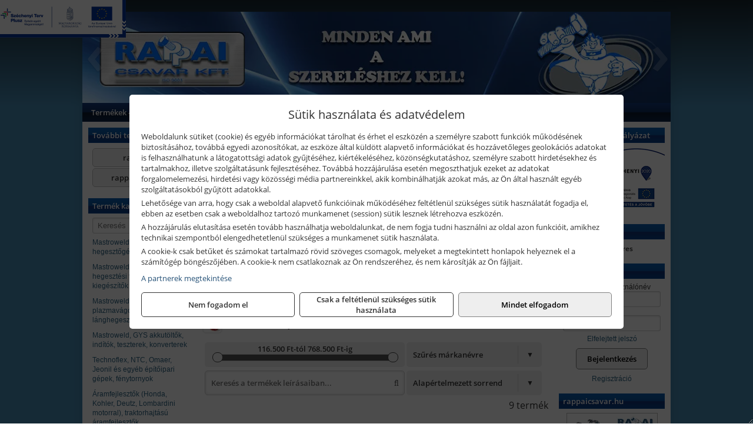

--- FILE ---
content_type: text/html; charset=UTF-8
request_url: https://rappaiszerszam.hu/termekek/honda-beepitheto-motorok-c11287.html
body_size: 12292
content:
<!DOCTYPE html>
<html lang="hu">
<head><meta charset="utf-8">
<title>Honda beépíthető motorok | Rappai Csavar Kft.</title>
<meta name="description" content="Cégünk felkészült szakemberei készséggel állnak Ügyfeleink rendelkezésére kötőelemekkel, rögzítéstechnikával, szerszámokkal, kisgépekkel kapcsolatos igények esetén." />
<meta name="robots" content="all" />
<link href="https://rappaiszerszam.hu/termekek/honda-beepitheto-motorok-c11287.html" rel="canonical">
<meta name="application-name" content="Rappai Csavar Kft." />
<link rel="preload" href="https://rappaiszerszam.hu/images/fejlec/fo_fejlec.webp" as="image">
<link rel="dns-prefetch" href="https://www.googletagmanager.com">
<link rel="dns-prefetch" href="https://connect.facebook.net">
<link rel="dns-prefetch" href="https://fonts.gstatic.com">
<link rel="dns-prefetch" href="https://wimg.b-cdn.net">
<link rel="icon" type="image/png" href="https://rappaiszerszam.hu/images/favicon/favicon_16.png?v=1655731085" sizes="16x16" />
<link rel="apple-touch-icon-precomposed" sizes="57x57" href="https://rappaiszerszam.hu/images/favicon/favicon_57.png?v=1655731085" />
<link rel="apple-touch-icon-precomposed" sizes="60x60" href="https://rappaiszerszam.hu/images/favicon/favicon_60.png?v=1655731085" />
<link rel="apple-touch-icon-precomposed" sizes="72x72" href="https://rappaiszerszam.hu/images/favicon/favicon_72.png?v=1655731085" />
<link rel="apple-touch-icon-precomposed" sizes="76x76" href="https://rappaiszerszam.hu/images/favicon/favicon_76.png?v=1655731085" />
<link rel="apple-touch-icon-precomposed" sizes="114x114" href="https://rappaiszerszam.hu/images/favicon/favicon_114.png?v=1655731085" />
<link rel="apple-touch-icon-precomposed" sizes="120x120" href="https://rappaiszerszam.hu/images/favicon/favicon_120.png?v=1655731085" />
<link rel="apple-touch-icon-precomposed" sizes="144x144" href="https://rappaiszerszam.hu/images/favicon/favicon_144.png?v=1655731085" />
<link rel="apple-touch-icon-precomposed" sizes="152x152" href="https://rappaiszerszam.hu/images/favicon/favicon_152.png?v=1655731085" />
<link rel="icon" type="image/png" href="https://rappaiszerszam.hu/images/favicon/favicon_196.png?v=1655731085" sizes="196x196" />
<meta name="msapplication-TileImage" content="https://rappaiszerszam.hu/images/favicon/favicon_144.png?v=1655731085" />
<meta name="msapplication-square70x70logo" content="https://rappaiszerszam.hu/images/favicon/favicon_70.png?v=1655731085" />
<meta name="msapplication-square150x150logo" content="https://rappaiszerszam.hu/images/favicon/favicon_150.png?v=1655731085" />
<meta name="msapplication-square310x310logo" content="https://rappaiszerszam.hu/images/favicon/favicon_310.png?v=1655731085" />
<meta name="format-detection" content="telephone=no">
<meta property="fb:pages" content="194690347340537" />
<meta property="og:title" content="Honda beépíthető motorok" />
<meta property="og:description" content="Cégünk felkészült szakemberei készséggel állnak Ügyfeleink rendelkezésére kötőelemekkel, rögzítéstechnikával, szerszámokkal, kisgépekkel kapcsolatos igények esetén." />
<meta property="og:type" content="article" />
<meta property="og:image" content="https://wimg.b-cdn.net/1846c5cc377874bbe9072469442dc75c/categories/HONDA_be__p__the_4b94f1597b98a.jpg" />
<meta property="og:url" content="https://rappaiszerszam.hu/termekek/honda-beepitheto-motorok-c11287.html" />
<meta property="og:locale" content="hu_HU" />
<link rel="search" type="application/opensearchdescription+xml" title="rappaiszerszam.hu" href="https://rappaiszerszam.hu/opensearch.xml" />
<link href="/css/style169_818717.css" rel="stylesheet" type="text/css">
<link href="/templates/Untitled_uj/style.php?v=818717" rel="stylesheet" type="text/css">
<script>var init=[]</script>
<script src="https://rappaiszerszam.hu/js/files/jquery.min.js?v=1666858510" defer></script>
<script src="https://rappaiszerszam.hu/js/files/jquery-ui-core.min.js?v=1666851044" defer></script>
<script src="https://rappaiszerszam.hu/js/files/jquery.ui.touch-punch.min.js?v=1660049938" defer></script>
<script src="https://rappaiszerszam.hu/js/files/jquery.visible.min.js?v=1660049938" defer></script>
<script src="https://rappaiszerszam.hu/js/files/slick.min.js?v=1666857304" defer></script>
<script src="https://rappaiszerszam.hu/js/files/jquery.mask.min.js?v=1660049938" defer></script>
<script src="https://rappaiszerszam.hu/js/files/lazysizes.min.js?v=1660049938" defer></script>
<script src="/js/script169_654982.js" data-url="https://rappaiszerszam.hu" data-mode="1" defer></script>
<script async src='https://www.googletagmanager.com/gtag/js?id=G-WMVTHDQF4Q'></script>
<script>window.dataLayer = window.dataLayer || [];function gtag(){dataLayer.push(arguments);}gtag('js', new Date());
gtag('consent', 'default', { 'ad_storage': 'denied', 'ad_user_data': 'denied', 'ad_personalization': 'denied', 'analytics_storage': 'denied' });gtag('config', 'G-WMVTHDQF4Q', {"anonymize_ip":true});
gtag('config', 'AW-835053470');
</script>
<script>sessionStorage.setItem('s', 'N3V6N3N2NmJ6anB0aGlaTHloTHd2Zz09');</script>
<style>
#imageBanner_24 .slide:nth-child(1) {
         	   animation: xfade_24 15s 10s infinite;
         	}#imageBanner_24 .slide:nth-child(2) {
         	   animation: xfade_24 15s 5s infinite;
         	}#imageBanner_24 .slide:nth-child(3) {
         	   animation: xfade_24 15s 0s infinite;
         	}
@keyframes xfade_24 {
   0%{
      opacity: 1;
      visibility: visible;
   }
   27.33% {
      opacity: 1;
      visibility: visible;
   }
   33.33% {
      opacity: 0;
      visibility: hidden;
   }
   94% {
      opacity: 0;
      visibility: hidden;
   }
   100% {
      opacity: 1;
      visibility: visible;
   }
}
</style>

<style>
#imageBanner_23 .slide:nth-child(1) {
         	   animation: xfade_23 15s 10s infinite;
         	}#imageBanner_23 .slide:nth-child(2) {
         	   animation: xfade_23 15s 5s infinite;
         	}#imageBanner_23 .slide:nth-child(3) {
         	   animation: xfade_23 15s 0s infinite;
         	}
@keyframes xfade_23 {
   0%{
      opacity: 1;
      visibility: visible;
   }
   27.33% {
      opacity: 1;
      visibility: visible;
   }
   33.33% {
      opacity: 0;
      visibility: hidden;
   }
   94% {
      opacity: 0;
      visibility: hidden;
   }
   100% {
      opacity: 1;
      visibility: visible;
   }
}
</style>

</head>
<body>
<div id="fb-root"></div>
							<script>(function(d, s, id) {
							  var js, fjs = d.getElementsByTagName(s)[0];
							  if (d.getElementById(id)) return;
							  js = d.createElement(s); js.id = id;
							  js.src = "https://connect.facebook.net/hu_HU/sdk.js#xfbml=1&version=v2.6";
							  fjs.parentNode.insertBefore(js, fjs);
							}(document, 'script', 'facebook-jssdk'));</script>
	<div style="text-align:center">
		<div class="tmpl-sheet">
						<div class="tmpl-header">
				<div class='tmpl-module'><div class='tmpl-moduleBody'><div id="imageSlider_18" class="imageSlider" style="max-height:155px">
            <div class="slide">
            <a href="https://rappaiszerszam.hu/rolunk/kapcsolat.html" target="_self" >
                                    <img src="https://rappaiszerszam.hu/images/fejlec/fo_fejlec.webp" alt="Kép slider" />
                            </a>
        </div>
                    <div class="slide">
            <a href="https://rappai.hu/termekek/kiemelt-fischer-rogzitestechnikai-termekek-c4654.html?target=blank" target="_blank" rel="noopener">
                                    <img data-lazy="https://rappaiszerszam.hu/images/fejlec/fischer_fejlec_2.webp" alt="Kép slider" />
                            </a>
        </div>
                    <div class="slide">
            <a href="https://rappaiszerszam.hu/termekek/jetech-keziszerszamok-szerszamtarolo-taskak-ladak-kocsik-c1183.html" target="_self" >
                                    <img data-lazy="https://rappaiszerszam.hu/images/fejlec/jetech_fejlec.webp" alt="Kép slider" />
                            </a>
        </div>
            </div>

<style>
#imageSlider_18 {
    min-height: 155px;
}

@media screen and (max-width: 900px) {
    #imageSlider_18 {
        min-height: calc(100vw * 155 / 1000);
    }
}
</style>

<script>
    init.push("setTimeout(function() { $('#imageSlider_18').slick({speed: 900, lazyLoad: 'progressive', easing: 'fade-in-out', autoplay: true, autoplaySpeed: 5000, pauseOnFocus: false, pauseOnHover: false, prevArrow: '<span class=\"slick_prev\">‹</span>', nextArrow: '<span class=\"slick_next\">›</span>' })}, 200)")
</script>
</div></div>
			</div>
			
						<div>
				<div class='tmpl-module tmpl-mobilemenu'><div class='tmpl-moduleBody'><ul class="tmpl-menu-horizontal "><li class="tmpl-menuitem active"><a class="active" href="https://rappaiszerszam.hu" target="_self">Termékek - Rendelés</a></li><li class="tmpl-menuitem "><a class="" href="https://rappaiszerszam.hu/feltetelek/vasarlasi-feltetelek.html" target="_self">Vásárlás</a></li><li class="tmpl-menuitem "><a class="" href="https://rappaiszerszam.hu/feltetelek/szallitasi-feltetelek.html" target="_self">Szállítás</a></li><li class="tmpl-menuitem "><a class="" href="https://rappaiszerszam.hu/rolunk/kapcsolat.html" target="_self">Kapcsolat</a></li><li class="tmpl-menuitem "><a class="" href="https://rappaiszerszam.hu/cegunkrol.html" target="_self">Cégünkről</a></li></ul></div></div>
			</div>
			
			
						<div class="tmpl-sidebar tmpl-sidebar-left">
				<div class='tmpl-module tmpl-module-block tmpl-mobilemenu'><div class='tmpl-moduleHeader'>További termékeink</div><div class='tmpl-moduleBody'>	<a class="externalLink" href="https://rappai.hu/" target="_blank" rel="noopener">rappai.hu</a>
	<a class="externalLink" href="http://www.rappaicsavar.hu/" target="_blank" rel="noopener">rappaicsavar.hu</a>
</div></div><div class='tmpl-module tmpl-module-block tmpl-mobilemenu'><div class='tmpl-moduleHeader'>Termék kategóriák</div><div class='tmpl-moduleBody'>
			<div class="pure-form pure-form-stacked">
		    <input class="searchFieldEs" type="text" placeholder="Keresés" autocomplete="off" aria-label="Keresés" value="">
		</div>
	<div class="tmpl-categories"><div><a href="https://rappaiszerszam.hu/termekek/mastroweld-gys-hegesztogepek-c112.html">Mastroweld, GYS hegesztőgépek</a></div><div><a href="https://rappaiszerszam.hu/termekek/mastroweld-gys-es-egyeb-hegesztesi-tartozekok-es-kiegeszitok-c113.html">Mastroweld, GYS és egyéb hegesztési tartozékok és kiegészítők</a></div><div><a href="https://rappaiszerszam.hu/termekek/mastroweld-gys-es-egyeb-plazmavagok-tartozekok-langhegesztes-langvagas-c115.html">Mastroweld, GYS és egyéb plazmavágók, tartozékok, lánghegesztés, lángvágás</a></div><div><a href="https://rappaiszerszam.hu/termekek/mastroweld-gys-akkutoltok-inditok-teszterek-konverterek-c116.html">Mastroweld, GYS akkutöltők, indítók, teszterek, konverterek</a></div><div><a href="https://rappaiszerszam.hu/termekek/technoflex-ntc-omaer-jeonil-es-egyeb-epitoipari-gepek-fenytornyok-c117.html">Technoflex, NTC, Omaer, Jeonil és egyéb építőipari gépek, fénytornyok</a></div><div><a href="https://rappaiszerszam.hu/termekek/aramfejlesztok-honda-kohler-deutz-lombardini-motorral-traktorhajtasu-aramfejlesztok-c118.html">Áramfejlesztők (Honda, Kohler, Deutz, Lombardini motorral), traktorhajtású áramfejlesztők</a></div><div><a href="https://rappaiszerszam.hu/termekek/honda-arven-san-es-egyeb-szivattyuk-tartozekok-c119.html">Honda, Arven, SAN és egyéb szivattyúk, tartozékok</a></div><div><a href="https://rappaiszerszam.hu/termekek/honda-termekek-egyeb-kerti-gepek-tartozekok-c1110.html">Honda termékek, egyéb kerti gépek, tartozékok</a></div><div><a href="https://rappaiszerszam.hu/termekek/bernardo-furogepek-furo-marok-es-femeszterga-gepek-c1117.html">Bernardo fúrógépek, fúró-marók és fémeszterga gépek</a></div><div><a href="https://rappaiszerszam.hu/termekek/bernardo-csiszolo-polirozo-es-koszorugepek-c1115.html">Bernardo csiszoló-, polírozó- és köszörűgépek</a></div><div><a href="https://rappaiszerszam.hu/termekek/bernardo-femipari-szalagfureszek-es-korfureszek-c1116.html">Bernardo fémipari szalagfűrészek és körfűrészek</a></div><div><a href="https://rappaiszerszam.hu/termekek/bernardo-lemez-es-csomegmunkalo-gepek-presgepek-egyeb-femipari-gepek-c1118.html">Bernardo lemez- és csőmegmunkáló gépek, présgépek, egyéb fémipari gépek</a></div><div><a href="https://rappaiszerszam.hu/termekek/bernardo-faipari-esztergak-hosszlyukfurok-maro-es-vesogepek-c1120.html">Bernardo faipari esztergák, hosszlyukfúrók, maró- és vésőgépek</a></div><div><a href="https://rappaiszerszam.hu/termekek/bernardo-gyalugepek-fafuresz-gepek-csiszolo-es-elezogepek-c1119.html">Bernardo gyalugépek, fafűrész gépek, csiszoló- és élezőgépek</a></div><div><a href="https://rappaiszerszam.hu/termekek/bernardo-elszivok-elzarogepek-elezogepek-c1121.html">Bernardo elszívók, élzárógépek, élezőgépek</a></div><div><a href="https://rappaiszerszam.hu/termekek/mitutoyo-meroeszkozok-c111916.html">Mitutoyo mérőeszközök</a></div><div><a href="https://rappaiszerszam.hu/termekek/battipav-keringeto-buvarszivattyuk-c111198.html">Battipav keringető búvárszivattyúk</a></div><div><a href="https://rappaiszerszam.hu/termekek/kisgepakkumulator-felujitas-c1122.html">Kisgépakkumulátor felújítás</a></div><div><a href="https://rappaiszerszam.hu/termekek/utangyartott-kisgepakkumulatorok-akkumulator-pakkok-kisgepekhez-c1124.html">Utángyártott kisgépakkumulátorok, akkumulátor pakkok kisgépekhez</a></div><div><a href="https://rappaiszerszam.hu/termekek/solidline-ledlenser-lampak-fejlampak-c1125.html">Solidline, Ledlenser lámpák, fejlámpák</a></div><div><a href="https://rappaiszerszam.hu/termekek/ledlenser-fenyvetok-munkalampak-c1126.html">Ledlenser fényvetők, munkalámpák</a></div><div><a href="https://rappaiszerszam.hu/termekek/panasonic-maxell-uniross-es-egyeb-elemek-akkuk-toltok-c1127.html">Panasonic, Maxell, Uniross és egyéb elemek, akkuk, töltők</a></div><div><a href="https://rappaiszerszam.hu/termekek/skross-toltok-adapterek-power-bankok-c1128.html">Skross töltők, adapterek, power bankok</a></div><div><a href="https://rappaiszerszam.hu/termekek/ritar-panasonic-vision-zart-olomakkumulatorok-litium-vas-foszfat-akkumulatorok-es-toltok-c1129.html">Ritar, Panasonic, Vision zárt ólomakkumulátorok, lítium vas foszfát akkumulátorok és töltők</a></div><div><a href="https://rappaiszerszam.hu/termekek/fini-betta-kompresszorok-c1130.html">Fini Betta kompresszorok</a></div><div><a href="https://rappaiszerszam.hu/termekek/betta-pneutec-pneumatikus-keziszerszamok-c1131.html">Betta, Pneutec pneumatikus kéziszerszámok</a></div><div><a href="https://rappaiszerszam.hu/termekek/betta-rectus-pneumatika-tartozekok-kiegeszitok-c1132.html">Betta, Rectus pneumatika tartozékok, kiegészítők</a></div><div><a href="https://rappaiszerszam.hu/termekek/torin-big-red-welzh-werkzeug-bgs-es-egyeb-garazsipari-berendezesi-targyak-szerszamszekrenyek-c1138.html">Torin Big Red, Welzh Werkzeug, BGS és egyéb garázsipari berendezési tárgyak, szerszámszekrények</a></div><div><a href="https://rappaiszerszam.hu/termekek/torin-big-red-laser-tools-welzh-werkzeug-bgs-es-egyeb-garazsipari-felszerelesek-c1139.html">Torin Big Red, Laser Tools, Welzh Werkzeug, BGS és egyéb garázsipari felszerelések</a></div><div><a href="https://rappaiszerszam.hu/termekek/torin-big-red-compac-hydraulik-laser-tools-es-egyeb-garazsipari-emelok-c1140.html">Torin Big Red, Compac Hydraulik, Laser Tools és egyéb garázsipari emelők</a></div><div><a href="https://rappaiszerszam.hu/termekek/genius-laser-tools-welzh-werkzeug-bgs-keziszerszamok-c1141.html">Genius, Laser Tools, Welzh Werkzeug, BGS kéziszerszámok</a></div><div><a href="https://rappaiszerszam.hu/termekek/laser-tools-powertec-pichler-genius-bgs-es-egyeb-jarmuipari-szerszamok-c1142.html">Laser Tools, PowerTec, Pichler, Genius, BGS és egyéb járműipari szerszámok</a></div><div><a href="https://rappaiszerszam.hu/termekek/laser-tools-licota-ellient-tools-sma-bgs-jarmuvillamossagi-eszkozok-muszerek-c1143.html">Laser Tools, Licota, Ellient Tools, SMA, BGS járművillamossági eszközök, műszerek</a></div><div><a href="https://rappaiszerszam.hu/termekek/laser-tools-bgs-hubi-tools-welzh-werkzeug-ellient-tools-jarmuipari-meroeszkozok-c1144.html">Laser Tools, BGS, Hubi Tools, Welzh Werkzeug, Ellient Tools járműipari mérőeszközök</a></div><div><a href="https://rappaiszerszam.hu/termekek/elmark-munkahelyi-vilagitas-ipari-led-lampatestek-c1145.html">Elmark munkahelyi világítás, ipari LED lámpatestek</a></div><div><a href="https://rappaiszerszam.hu/termekek/ptc-tools-sma-olfa-es-egyeb-csomagolastechnika-c1146.html">PTC Tools, SMA, Olfa és egyéb csomagolástechnika</a></div><div><a href="https://rappaiszerszam.hu/termekek/krause-fellepok-lepcsok-es-dobogok-c1147.html">Krause fellépők, lépcsők és dobogók</a></div><div><a href="https://rappaiszerszam.hu/termekek/krause-letrak-c1148.html">Krause létrák</a></div><div><a href="https://rappaiszerszam.hu/termekek/krause-allvanyok-c1149.html">Krause állványok</a></div><div><a href="https://rappaiszerszam.hu/termekek/krause-aluminium-dobozok-es-alatetkocsik-c1150.html">Krause alumínium dobozok és alátétkocsik</a></div><div><a href="https://rappaiszerszam.hu/termekek/matlock-anyag-es-arumozgato-eszkozok-c111815.html">Matlock anyag- és árumozgató eszközök</a></div><div><a href="https://rappaiszerszam.hu/termekek/solent-kiomles-elharitas-olaj-es-vegyi-anyag-tarolas-c111828.html">Solent kiömlés-elhárítás, olaj és vegyi anyag tárolás</a></div><div><a href="https://rappaiszerszam.hu/termekek/aeg-halozati-kisgepek-c1173.html">AEG hálózati kisgépek</a></div><div><a href="https://rappaiszerszam.hu/termekek/aeg-akkumulatoros-kisgepek-es-lezeres-muszerek-c1174.html">AEG akkumulátoros kisgépek és lézeres műszerek</a></div><div><a href="https://rappaiszerszam.hu/termekek/ryobi-halozati-kisgepek-c1179.html">Ryobi hálózati kisgépek</a></div><div><a href="https://rappaiszerszam.hu/termekek/ryobi-akkumulatoros-kisgepek-lezeres-es-egyeb-muszerek-c1180.html">Ryobi akkumulátoros kisgépek, lézeres és egyéb műszerek</a></div><div><a href="https://rappaiszerszam.hu/termekek/ryobi-kerti-gepek-c111644.html">Ryobi kerti gépek</a></div><div><a href="https://rappaiszerszam.hu/termekek/jetech-keziszerszamok-szerszamtarolo-taskak-c1183.html">JeTech kéziszerszámok, szerszámtároló táskák</a></div><div><a href="https://rappaiszerszam.hu/termekek/hikoki-halozati-keziszerszamok-c1184.html">HiKoki hálózati kéziszerszámok</a></div><div><a href="https://rappaiszerszam.hu/termekek/hikoki-akkumulatoros-keziszerszamok-c1185.html">HiKoki akkumulátoros kéziszerszámok</a></div><div><a href="https://rappaiszerszam.hu/termekek/hikoki-kerti-gepek-c1186.html">HiKoki kerti gépek</a></div><div><a href="https://rappaiszerszam.hu/termekek/leatherman-multiszerszamok-c1189.html">Leatherman multiszerszámok</a></div><div><a href="https://rappaiszerszam.hu/termekek/leatherman-kesek-c1190.html">Leatherman kések</a></div><div><a href="https://rappaiszerszam.hu/termekek/flex-halozati-kisgepek-c1194.html">Flex hálózati kisgépek</a></div><div><a href="https://rappaiszerszam.hu/termekek/flex-akkumulatoros-kisgepek-c1195.html">Flex akkumulátoros kisgépek</a></div><div><a href="https://rappaiszerszam.hu/termekek/flex-meroeszkozok-c1196.html">Flex mérőeszközök</a></div><div><a href="https://rappaiszerszam.hu/termekek/cfh-gaz-es-elektromos-forrasztastechnika-c111476.html">CFH gáz és elektromos forrasztástechnika</a></div><div><a href="https://rappaiszerszam.hu/termekek/cfh-gazgyujtok-leegeto-keszulekek-bio-kerteszek-kemping-eszkozok-c111477.html">CFH gázgyújtók, leégető készülékek, bio-kertészek, kemping eszközök</a></div><div><a href="https://rappaiszerszam.hu/termekek/videoval-tamogatott-termekek-c111.html">Videóval támogatott termékek</a></div></div></div></div>
			</div>
			
			<div class="tmpl-content">
				<div class="mainContent"><div class="pageTopContent"><div style="text-align: center;"><strong>Tisztelt Partnerünk!</strong><br />
<br />
Tájékoztatjuk, hogy <strong>szentesi&nbsp;üzletünk</strong> <span style="color:#c0392b;"><strong>2025.12.06-án</strong></span> (szombaton) <strong>leltár miatt <span style="color:#c0392b;">ZÁRVA</span></strong> tart.<br />
Megértésüket köszönjük!</div>

<div>&nbsp;</div>

<div style="text-align: center;"><img alt="" src="https://rappaiszerszam.hu/files/szep_kartya_elfogadas.png" style="width: 100%;" /></div>

<div>&nbsp;</div>

<div style="text-align: justify;"><strong>Rendelőprogramunkon</strong>&nbsp;csak <strong>cégek, vállalkozások, közületek, intézmények, szervezetek</strong>, egyéb nem természetes személyek adhatnak le rendelést! Magánszemélyek, természetes személyek nem rendelhetnek!&nbsp;Magánszemély vásárlóinkat várjuk a <a href="https://rappai.hu/" target="_blank"><strong>rappai.hu</strong></a> webáruházban és szaküzleteinkben!</div>

<div style="text-align: justify;">
<hr /></div>
</div><div class="breadcrumbs" itemscope itemtype="http://schema.org/BreadcrumbList"><a href="https://rappaiszerszam.hu">Főkategóriák</a><span itemprop="itemListElement" itemscope itemtype="http://schema.org/ListItem"><span class="breadcrumbsSeparator"></span><a itemprop="item" href="https://rappaiszerszam.hu/termekek/honda-termekek-egyeb-kerti-gepek-tartozekok-c1110.html" class="pathway"><span itemprop="name">Honda termékek, egyéb kerti gépek, tartozékok</span></a><meta itemprop="position" content="1" /></span><span itemprop="itemListElement" itemscope itemtype="http://schema.org/ListItem"><span class="breadcrumbsSeparator"></span><a itemprop="item" href="https://rappaiszerszam.hu/termekek/honda-beepitheto-motorok-c11287.html" class="pathway"><span itemprop="name">Honda beépíthető motorok</span></a><meta itemprop="position" content="2" /></span></div><div class="titleText"><h1 class="title"><span class="titleImg" style="background-image:url('https://wimg.b-cdn.net/1846c5cc377874bbe9072469442dc75c/categories/HONDA_be__p__the_4b94f1597b98a.jpg?width=30&height=30')"></span>Honda beépíthető motorok</h1></div>
<div class="listElements">
	
	
	
		<script>
		var categoryId = '11287';
		var keyword = '';
		var limit = '9';
		var discounts = 'false';
		var parameters = '[]';
		var productListing = '0';
		var secondaryKeyword = '';
	</script>

	

	<div class="productsNavigation">
								<input type="hidden" id="priceRangeMin" name="priceRangeMin" value="116500" />
		    <input type="hidden" id="priceRangeMax" name="priceRangeMax" value="768500" />

		    <div class="priceRangeDiv">
		        <div class="priceRangeLabel">116.500 Ft-tól 768.500 Ft-ig</div>
		        <div id="priceRange"></div>
		    </div>
			
			<div class="brandsDropdown dropdownLoading">
			    <select id="brandsDropdown" multiple onchange="loadProducts()" aria-label="Szűrés márkanévre">
			    				    		<option value="Honda">Honda (9)</option>
			    				    </select>
			</div>

					    <div class="searchInCategory">
		    	<input id="searchInCategory" type="text" value="" onKeyUp="searchInCategory('11287', '9', 'false', '[]', '0');" placeholder="Keresés a termékek leírásaiban...">
		    	<div class="searchInCategoryIcon">
			    				    		<i class="fa fa-search"></i>
			    				    </div>
		    </div>
			

		    <div class="orderingDropdownDiv dropdownLoading">
		        <select id="orderingDropdown" name="orderingDropdown" class="cd-select" onChange="loadProducts()" aria-label="Rendezési mód">
		            		            	<option value="ordering" selected>Alapértelmezett sorrend</option>
		            
		            		            <option value="price_asc" >Ár szerint növekvő</option>
		            <option value="price_desc" >Ár szerint csökkenő</option>
		            
		            <option value="name_asc" >Név szerint növekvő</option>
		            <option value="name_desc" >Név szerint csökkenő</option>

		            <option value="sku_asc" >Cikkszám szerint növekvő</option>
		            <option value="sku_desc" >Cikkszám szerint csökkenő</option>
		        </select>
		    </div>

		    <script>
		    	init.push("initBrandsDropdown()");

					            	init.push("initPriceRange(false, 116500, 768500, '116.500 Ft', '768.500 Ft', 500, '%f Ft-tól %t Ft-ig')");
	            
				init.push("initOrderingDropdown()");
		    </script>
	    	</div>
	
	<div class="clear"></div>

	<div id="productsOfCategory">

	<div class="totalProducts" id="totalProducts" data-total="9">9 termék</div>
			    <div class="product ">
				        <a href="https://rappaiszerszam.hu/termekek/gxr-120-dongologep-motor-p112609.html">

			            <div class="listingProductName" id="name_112609">Honda GXR-120 döngölőgép motor</div>

			            			            <div class="listingDesc">
			                <div>Lökettérfogat: 121 cm<sup>3</sup><br />
Teljesítmény: 2,7 kW / 3,7 LE</div>
			            </div>
			            
			            			                <div class="listingAttr">Cikkszám: GXR-120</div>
			            
			            			                <div class="listingAttr">Márka: Honda</div>
			            
			            
			            
						
			            <div class="productImage">
				            <div class="imageHelper">
				            	<picture><source srcset="https://wimg.b-cdn.net/1846c5cc377874bbe9072469442dc75c/products/gxr_120_honda_dongologep_motor7.jpg?width=160&height=160 1x, https://wimg.b-cdn.net/1846c5cc377874bbe9072469442dc75c/products/gxr_120_honda_dongologep_motor7.jpg?width=240&height=240 1.5x, https://wimg.b-cdn.net/1846c5cc377874bbe9072469442dc75c/products/gxr_120_honda_dongologep_motor7.jpg?width=320&height=320 2x, https://wimg.b-cdn.net/1846c5cc377874bbe9072469442dc75c/products/gxr_120_honda_dongologep_motor7.jpg?width=480&height=480 3x"><img loading='lazy' src='https://wimg.b-cdn.net/1846c5cc377874bbe9072469442dc75c/products/gxr_120_honda_dongologep_motor7.jpg?width=160&height=160' alt='Honda GXR-120 döngölőgép motor' title='Honda GXR-120 döngölőgép motor' /></picture>				            </div>
			            </div>

			 						            <div class="listingPrices">
			                								<div class="listingPriceTitle">Egységár (darab):</div>

			                	<div class="listingPricesWrapper">
			                		<div>
						                
					                						                    	<div class="listingPrice">Bruttó: <span class="nowrap">266.700 Ft</span></div>
					                						                						                		<div class="listingPrice">Nettó: <span class="nowrap">210.000 Ft</span></div>
			        														</div>

																			<div class="onlinePrice" data-tooltip="Online ár, webes vásárlóink részére!" onclick="event.preventDefault();">
											<i class="fa fa-info-circle" aria-hidden="true"></i>
										</div>
																	</div>

											                
										            </div>
			            			        </a>

			        											        <div class="listingAddToCart">
					            <input type="text" class="listingQuantity" name="quantity_112609" id="quantity_112609" value="1" data-step="1" aria-label="Mennyiség" />
					            <div class="listingPlusMinus">
					                <div class="button secondary" onclick="quantity('plus', '112609')"><i class="fa fa-plus fa-fw" aria-hidden="true"></i></div>
					                <div class="button secondary" onclick="quantity('minus', '112609')"><i class="fa fa-minus fa-fw" aria-hidden="true"></i></div>
					            </div>
					            						            <div class="button primary " id="addToCartButton_112609" onclick="addToCart('112609')">
									Kosárba tesz						            </div>
					            					        </div>
						
														<div class="listingPriceQuote"><a href="javascript:priceQuote(false, '112609');">Kérjen tőlünk árajánlatot!</a></div>
															    </div>
			
			    <div class="product ">
				        <a href="https://rappaiszerszam.hu/termekek/gx-25-beepitheto-motor-p112209.html">

			            <div class="listingProductName" id="name_112209">Honda GX-25 beépíthető motor</div>

			            			            <div class="listingDesc">
			                <div>Vízszintes kihajtás.</div>

<div>Lökettérfogat: 25 cm<sup>3</sup></div>

<div>Nettó teljesítmény: 0,7 kW</div>
			            </div>
			            
			            			                <div class="listingAttr">Cikkszám: GX-25</div>
			            
			            			                <div class="listingAttr">Márka: Honda</div>
			            
			            
			            
						
			            <div class="productImage">
				            <div class="imageHelper">
				            	<picture><source srcset="https://wimg.b-cdn.net/1846c5cc377874bbe9072469442dc75c/products/HONDA_GX__25_be__4f6c523a704a0.jpg?width=160&height=160 1x, https://wimg.b-cdn.net/1846c5cc377874bbe9072469442dc75c/products/HONDA_GX__25_be__4f6c523a704a0.jpg?width=240&height=240 1.5x, https://wimg.b-cdn.net/1846c5cc377874bbe9072469442dc75c/products/HONDA_GX__25_be__4f6c523a704a0.jpg?width=320&height=320 2x, https://wimg.b-cdn.net/1846c5cc377874bbe9072469442dc75c/products/HONDA_GX__25_be__4f6c523a704a0.jpg?width=480&height=480 3x"><img loading='lazy' src='https://wimg.b-cdn.net/1846c5cc377874bbe9072469442dc75c/products/HONDA_GX__25_be__4f6c523a704a0.jpg?width=160&height=160' alt='Honda GX-25 beépíthető motor' title='Honda GX-25 beépíthető motor' /></picture>				            </div>
			            </div>

			 						            <div class="listingPrices">
			                								<div class="listingPriceTitle">Egységár (darab):</div>

			                	<div class="listingPricesWrapper">
			                		<div>
						                
					                						                    	<div class="listingPrice">Bruttó: <span class="nowrap">116.840 Ft</span></div>
					                						                						                		<div class="listingPrice">Nettó: <span class="nowrap">92.000 Ft</span></div>
			        														</div>

																			<div class="onlinePrice" data-tooltip="Online ár, webes vásárlóink részére!" onclick="event.preventDefault();">
											<i class="fa fa-info-circle" aria-hidden="true"></i>
										</div>
																	</div>

											                
										            </div>
			            			        </a>

			        											        <div class="listingAddToCart">
					            <input type="text" class="listingQuantity" name="quantity_112209" id="quantity_112209" value="1" data-step="1" aria-label="Mennyiség" />
					            <div class="listingPlusMinus">
					                <div class="button secondary" onclick="quantity('plus', '112209')"><i class="fa fa-plus fa-fw" aria-hidden="true"></i></div>
					                <div class="button secondary" onclick="quantity('minus', '112209')"><i class="fa fa-minus fa-fw" aria-hidden="true"></i></div>
					            </div>
					            						            <div class="button primary " id="addToCartButton_112209" onclick="addToCart('112209')">
									Kosárba tesz						            </div>
					            					        </div>
						
														<div class="listingPriceQuote"><a href="javascript:priceQuote(false, '112209');">Kérjen tőlünk árajánlatot!</a></div>
															    </div>
			
			    <div class="product lastProduct">
				        <a href="https://rappaiszerszam.hu/termekek/gx-35-beepitheto-motor-p112210.html">

			            <div class="listingProductName" id="name_112210">Honda GX-35 beépíthető motor</div>

			            			            <div class="listingDesc">
			                <div>Vízszintes kihajtás.</div>

<div>Lökettérfogat: 35 cm<sup>3</sup></div>

<div>Nettó teljesítmény: 1 kW</div>
			            </div>
			            
			            			                <div class="listingAttr">Cikkszám: GX-35</div>
			            
			            			                <div class="listingAttr">Márka: Honda</div>
			            
			            
			            
						
			            <div class="productImage">
				            <div class="imageHelper">
				            	<picture><source srcset="https://wimg.b-cdn.net/1846c5cc377874bbe9072469442dc75c/products/HONDA_GX__35_be__4f6c52cfc729f.jpg?width=160&height=160 1x, https://wimg.b-cdn.net/1846c5cc377874bbe9072469442dc75c/products/HONDA_GX__35_be__4f6c52cfc729f.jpg?width=240&height=240 1.5x, https://wimg.b-cdn.net/1846c5cc377874bbe9072469442dc75c/products/HONDA_GX__35_be__4f6c52cfc729f.jpg?width=320&height=320 2x, https://wimg.b-cdn.net/1846c5cc377874bbe9072469442dc75c/products/HONDA_GX__35_be__4f6c52cfc729f.jpg?width=480&height=480 3x"><img loading='lazy' src='https://wimg.b-cdn.net/1846c5cc377874bbe9072469442dc75c/products/HONDA_GX__35_be__4f6c52cfc729f.jpg?width=160&height=160' alt='Honda GX-35 beépíthető motor' title='Honda GX-35 beépíthető motor' /></picture>				            </div>
			            </div>

			 						            <div class="listingPrices">
			                								<div class="listingPriceTitle">Egységár (darab):</div>

			                	<div class="listingPricesWrapper">
			                		<div>
						                
					                						                    	<div class="listingPrice">Bruttó: <span class="nowrap">123.190 Ft</span></div>
					                						                						                		<div class="listingPrice">Nettó: <span class="nowrap">97.000 Ft</span></div>
			        														</div>

																			<div class="onlinePrice" data-tooltip="Online ár, webes vásárlóink részére!" onclick="event.preventDefault();">
											<i class="fa fa-info-circle" aria-hidden="true"></i>
										</div>
																	</div>

											                
										            </div>
			            			        </a>

			        											        <div class="listingAddToCart">
					            <input type="text" class="listingQuantity" name="quantity_112210" id="quantity_112210" value="1" data-step="1" aria-label="Mennyiség" />
					            <div class="listingPlusMinus">
					                <div class="button secondary" onclick="quantity('plus', '112210')"><i class="fa fa-plus fa-fw" aria-hidden="true"></i></div>
					                <div class="button secondary" onclick="quantity('minus', '112210')"><i class="fa fa-minus fa-fw" aria-hidden="true"></i></div>
					            </div>
					            						            <div class="button primary " id="addToCartButton_112210" onclick="addToCart('112210')">
									Kosárba tesz						            </div>
					            					        </div>
						
														<div class="listingPriceQuote"><a href="javascript:priceQuote(false, '112210');">Kérjen tőlünk árajánlatot!</a></div>
															    </div>
			<div class="separatorLine"><table style="width:100%;border-collapse:collapse"><tr><td><div class="separatorElement"></div></td><td><div class="separatorElement"></div></td><td><div class="separatorElement"></div></td></tr></table></div>
			    <div class="product ">
				        <a href="https://rappaiszerszam.hu/termekek/honda-gx-160-55-le-s-berantos-motor-p11810.html">

			            <div class="listingProductName" id="name_11810">Honda GX-160 5,5 LE-s berántós motor</div>

			            			            <div class="listingDesc">
			                <div>Vízszintes kihajtás.</div>

<div>Lökettérfogat: 163 cm<sup>3</sup></div>

<div>Nettó teljesítmény: 3,6 kW</div>
			            </div>
			            
			            			                <div class="listingAttr">Cikkszám: GX-160</div>
			            
			            			                <div class="listingAttr">Márka: Honda</div>
			            
			            
			            
						
			            <div class="productImage">
				            <div class="imageHelper">
				            	<picture><source srcset="https://wimg.b-cdn.net/1846c5cc377874bbe9072469442dc75c/products/HONDA_GX_160_5_5_4f6c4fc111f1b.jpg?width=160&height=160 1x, https://wimg.b-cdn.net/1846c5cc377874bbe9072469442dc75c/products/HONDA_GX_160_5_5_4f6c4fc111f1b.jpg?width=240&height=240 1.5x, https://wimg.b-cdn.net/1846c5cc377874bbe9072469442dc75c/products/HONDA_GX_160_5_5_4f6c4fc111f1b.jpg?width=320&height=320 2x, https://wimg.b-cdn.net/1846c5cc377874bbe9072469442dc75c/products/HONDA_GX_160_5_5_4f6c4fc111f1b.jpg?width=480&height=480 3x"><img loading='lazy' src='https://wimg.b-cdn.net/1846c5cc377874bbe9072469442dc75c/products/HONDA_GX_160_5_5_4f6c4fc111f1b.jpg?width=160&height=160' alt='Honda GX-160 5,5 LE-s berántós motor' title='Honda GX-160 5,5 LE-s berántós motor' /></picture>				            </div>
			            </div>

			 						            <div class="listingPrices">
			                								<div class="listingPriceTitle">Egységár (darab):</div>

			                	<div class="listingPricesWrapper">
			                		<div>
						                
					                						                    	<div class="listingPrice">Bruttó: <span class="nowrap">152.400 Ft</span></div>
					                						                						                		<div class="listingPrice">Nettó: <span class="nowrap">120.000 Ft</span></div>
			        														</div>

																			<div class="onlinePrice" data-tooltip="Online ár, webes vásárlóink részére!" onclick="event.preventDefault();">
											<i class="fa fa-info-circle" aria-hidden="true"></i>
										</div>
																	</div>

											                
										            </div>
			            			        </a>

			        											        <div class="listingAddToCart">
					            <input type="text" class="listingQuantity" name="quantity_11810" id="quantity_11810" value="1" data-step="1" aria-label="Mennyiség" />
					            <div class="listingPlusMinus">
					                <div class="button secondary" onclick="quantity('plus', '11810')"><i class="fa fa-plus fa-fw" aria-hidden="true"></i></div>
					                <div class="button secondary" onclick="quantity('minus', '11810')"><i class="fa fa-minus fa-fw" aria-hidden="true"></i></div>
					            </div>
					            						            <div class="button primary " id="addToCartButton_11810" onclick="addToCart('11810')">
									Kosárba tesz						            </div>
					            					        </div>
						
														<div class="listingPriceQuote"><a href="javascript:priceQuote(false, '11810');">Kérjen tőlünk árajánlatot!</a></div>
															    </div>
			
			    <div class="product ">
				        <a href="https://rappaiszerszam.hu/termekek/honda-gx-200-65-le-s-berantos-motor-p112213.html">

			            <div class="listingProductName" id="name_112213">Honda GX-200 6,5 LE-s berántós motor</div>

			            			            <div class="listingDesc">
			                <div>Vízszintes kihajtás.</div>

<div>Lökettérfogat: 196 cm<sup>3</sup></div>

<div>Nettó teljesítmény: 4,1 kW</div>
			            </div>
			            
			            			                <div class="listingAttr">Cikkszám: GX-200</div>
			            
			            			                <div class="listingAttr">Márka: Honda</div>
			            
			            
			            
						
			            <div class="productImage">
				            <div class="imageHelper">
				            	<picture><source srcset="https://wimg.b-cdn.net/1846c5cc377874bbe9072469442dc75c/products/HONDA_GX_200_6_5_4f6c5467eddd8.jpg?width=160&height=160 1x, https://wimg.b-cdn.net/1846c5cc377874bbe9072469442dc75c/products/HONDA_GX_200_6_5_4f6c5467eddd8.jpg?width=240&height=240 1.5x, https://wimg.b-cdn.net/1846c5cc377874bbe9072469442dc75c/products/HONDA_GX_200_6_5_4f6c5467eddd8.jpg?width=320&height=320 2x, https://wimg.b-cdn.net/1846c5cc377874bbe9072469442dc75c/products/HONDA_GX_200_6_5_4f6c5467eddd8.jpg?width=480&height=480 3x"><img loading='lazy' src='https://wimg.b-cdn.net/1846c5cc377874bbe9072469442dc75c/products/HONDA_GX_200_6_5_4f6c5467eddd8.jpg?width=160&height=160' alt='Honda GX-200 6,5 LE-s berántós motor' title='Honda GX-200 6,5 LE-s berántós motor' /></picture>				            </div>
			            </div>

			 						            <div class="listingPrices">
			                								<div class="listingPriceTitle">Egységár (darab):</div>

			                	<div class="listingPricesWrapper">
			                		<div>
						                
					                						                    	<div class="listingPrice">Bruttó: <span class="nowrap">177.800 Ft</span></div>
					                						                						                		<div class="listingPrice">Nettó: <span class="nowrap">140.000 Ft</span></div>
			        														</div>

																			<div class="onlinePrice" data-tooltip="Online ár, webes vásárlóink részére!" onclick="event.preventDefault();">
											<i class="fa fa-info-circle" aria-hidden="true"></i>
										</div>
																	</div>

											                
										            </div>
			            			        </a>

			        											        <div class="listingAddToCart">
					            <input type="text" class="listingQuantity" name="quantity_112213" id="quantity_112213" value="1" data-step="1" aria-label="Mennyiség" />
					            <div class="listingPlusMinus">
					                <div class="button secondary" onclick="quantity('plus', '112213')"><i class="fa fa-plus fa-fw" aria-hidden="true"></i></div>
					                <div class="button secondary" onclick="quantity('minus', '112213')"><i class="fa fa-minus fa-fw" aria-hidden="true"></i></div>
					            </div>
					            						            <div class="button primary " id="addToCartButton_112213" onclick="addToCart('112213')">
									Kosárba tesz						            </div>
					            					        </div>
						
														<div class="listingPriceQuote"><a href="javascript:priceQuote(false, '112213');">Kérjen tőlünk árajánlatot!</a></div>
															    </div>
			
			    <div class="product lastProduct">
				        <a href="https://rappaiszerszam.hu/termekek/honda-gx-270-9-le-s-berantos-motor-p112214.html">

			            <div class="listingProductName" id="name_112214">Honda GX-270 9 LE-s berántós motor</div>

			            			            <div class="listingDesc">
			                <div>Vízszintes kihajtás.</div>

<div>Lökettérfogat: 270 cm<sup>3</sup></div>

<div>Nettó teljesítmény: 6 kW</div>
			            </div>
			            
			            			                <div class="listingAttr">Cikkszám: GX-270</div>
			            
			            			                <div class="listingAttr">Márka: Honda</div>
			            
			            
			            
						
			            <div class="productImage">
				            <div class="imageHelper">
				            	<picture><source srcset="https://wimg.b-cdn.net/1846c5cc377874bbe9072469442dc75c/products/HONDA_GX_270_9_L_4f6c54e6ce5c9.jpg?width=160&height=160 1x, https://wimg.b-cdn.net/1846c5cc377874bbe9072469442dc75c/products/HONDA_GX_270_9_L_4f6c54e6ce5c9.jpg?width=240&height=240 1.5x, https://wimg.b-cdn.net/1846c5cc377874bbe9072469442dc75c/products/HONDA_GX_270_9_L_4f6c54e6ce5c9.jpg?width=320&height=320 2x, https://wimg.b-cdn.net/1846c5cc377874bbe9072469442dc75c/products/HONDA_GX_270_9_L_4f6c54e6ce5c9.jpg?width=480&height=480 3x"><img loading='lazy' src='https://wimg.b-cdn.net/1846c5cc377874bbe9072469442dc75c/products/HONDA_GX_270_9_L_4f6c54e6ce5c9.jpg?width=160&height=160' alt='Honda GX-270 9 LE-s berántós motor' title='Honda GX-270 9 LE-s berántós motor' /></picture>				            </div>
			            </div>

			 						            <div class="listingPrices">
			                								<div class="listingPriceTitle">Egységár (darab):</div>

			                	<div class="listingPricesWrapper">
			                		<div>
						                
					                						                    	<div class="listingPrice">Bruttó: <span class="nowrap">311.150 Ft</span></div>
					                						                						                		<div class="listingPrice">Nettó: <span class="nowrap">245.000 Ft</span></div>
			        														</div>

																			<div class="onlinePrice" data-tooltip="Online ár, webes vásárlóink részére!" onclick="event.preventDefault();">
											<i class="fa fa-info-circle" aria-hidden="true"></i>
										</div>
																	</div>

											                
										            </div>
			            			        </a>

			        											        <div class="listingAddToCart">
					            <input type="text" class="listingQuantity" name="quantity_112214" id="quantity_112214" value="1" data-step="1" aria-label="Mennyiség" />
					            <div class="listingPlusMinus">
					                <div class="button secondary" onclick="quantity('plus', '112214')"><i class="fa fa-plus fa-fw" aria-hidden="true"></i></div>
					                <div class="button secondary" onclick="quantity('minus', '112214')"><i class="fa fa-minus fa-fw" aria-hidden="true"></i></div>
					            </div>
					            						            <div class="button primary " id="addToCartButton_112214" onclick="addToCart('112214')">
									Kosárba tesz						            </div>
					            					        </div>
						
														<div class="listingPriceQuote"><a href="javascript:priceQuote(false, '112214');">Kérjen tőlünk árajánlatot!</a></div>
															    </div>
			<div class="separatorLine"><table style="width:100%;border-collapse:collapse"><tr><td><div class="separatorElement"></div></td><td><div class="separatorElement"></div></td><td><div class="separatorElement"></div></td></tr></table></div>
			    <div class="product ">
				        <a href="https://rappaiszerszam.hu/termekek/honda-gx-390-13-le-s-berantos-motor-p112215.html">

			            <div class="listingProductName" id="name_112215">Honda GX-390 13 LE-s berántós motor</div>

			            			            <div class="listingDesc">
			                <div>Vízszintes kihajtás.</div>

<div>Lökettérfogat: 389 cm<sup>3</sup></div>

<div>Nettó teljesítmény: 8,2 kW</div>
			            </div>
			            
			            			                <div class="listingAttr">Cikkszám: GX-390</div>
			            
			            			                <div class="listingAttr">Márka: Honda</div>
			            
			            
			            
						
			            <div class="productImage">
				            <div class="imageHelper">
				            	<picture><source srcset="https://wimg.b-cdn.net/1846c5cc377874bbe9072469442dc75c/products/HONDA_GX_390_13__4f6c55862b243.jpg?width=160&height=160 1x, https://wimg.b-cdn.net/1846c5cc377874bbe9072469442dc75c/products/HONDA_GX_390_13__4f6c55862b243.jpg?width=240&height=240 1.5x, https://wimg.b-cdn.net/1846c5cc377874bbe9072469442dc75c/products/HONDA_GX_390_13__4f6c55862b243.jpg?width=320&height=320 2x, https://wimg.b-cdn.net/1846c5cc377874bbe9072469442dc75c/products/HONDA_GX_390_13__4f6c55862b243.jpg?width=480&height=480 3x"><img loading='lazy' src='https://wimg.b-cdn.net/1846c5cc377874bbe9072469442dc75c/products/HONDA_GX_390_13__4f6c55862b243.jpg?width=160&height=160' alt='Honda GX-390 13 LE-s berántós motor' title='Honda GX-390 13 LE-s berántós motor' /></picture>				            </div>
			            </div>

			 						            <div class="listingPrices">
			                								<div class="listingPriceTitle">Egységár (darab):</div>

			                	<div class="listingPricesWrapper">
			                		<div>
						                
					                						                    	<div class="listingPrice">Bruttó: <span class="nowrap">368.300 Ft</span></div>
					                						                						                		<div class="listingPrice">Nettó: <span class="nowrap">290.000 Ft</span></div>
			        														</div>

																			<div class="onlinePrice" data-tooltip="Online ár, webes vásárlóink részére!" onclick="event.preventDefault();">
											<i class="fa fa-info-circle" aria-hidden="true"></i>
										</div>
																	</div>

											                
										            </div>
			            			        </a>

			        											        <div class="listingAddToCart">
					            <input type="text" class="listingQuantity" name="quantity_112215" id="quantity_112215" value="1" data-step="1" aria-label="Mennyiség" />
					            <div class="listingPlusMinus">
					                <div class="button secondary" onclick="quantity('plus', '112215')"><i class="fa fa-plus fa-fw" aria-hidden="true"></i></div>
					                <div class="button secondary" onclick="quantity('minus', '112215')"><i class="fa fa-minus fa-fw" aria-hidden="true"></i></div>
					            </div>
					            						            <div class="button primary " id="addToCartButton_112215" onclick="addToCart('112215')">
									Kosárba tesz						            </div>
					            					        </div>
						
														<div class="listingPriceQuote"><a href="javascript:priceQuote(false, '112215');">Kérjen tőlünk árajánlatot!</a></div>
															    </div>
			
			    <div class="product ">
				        <a href="https://rappaiszerszam.hu/termekek/honda-gx-630-25-le-s-oninditos-motor-kipufogo-nelkul-p112681.html">

			            <div class="listingProductName" id="name_112681">Honda GX-630 25 LE-s önindítós motor kipufogó nélkül</div>

			            			            <div class="listingDesc">
			                <div>Vízszintes kihajtás.</div>

<div>Lökettérfogat: 688 cm<sup>3</sup></div>

<div>Nettó teljesítmény: 25 LE</div>
			            </div>
			            
			            			                <div class="listingAttr">Cikkszám: GX-630</div>
			            
			            			                <div class="listingAttr">Márka: Honda</div>
			            
			            
			            
						
			            <div class="productImage">
				            <div class="imageHelper">
				            	<picture><source srcset="https://wimg.b-cdn.net/1846c5cc377874bbe9072469442dc75c/products/HONDA_GX_630_20__4f6c561d04288.jpg?width=160&height=160 1x, https://wimg.b-cdn.net/1846c5cc377874bbe9072469442dc75c/products/HONDA_GX_630_20__4f6c561d04288.jpg?width=240&height=240 1.5x, https://wimg.b-cdn.net/1846c5cc377874bbe9072469442dc75c/products/HONDA_GX_630_20__4f6c561d04288.jpg?width=320&height=320 2x, https://wimg.b-cdn.net/1846c5cc377874bbe9072469442dc75c/products/HONDA_GX_630_20__4f6c561d04288.jpg?width=480&height=480 3x"><img loading='lazy' src='https://wimg.b-cdn.net/1846c5cc377874bbe9072469442dc75c/products/HONDA_GX_630_20__4f6c561d04288.jpg?width=160&height=160' alt='Honda GX-630 25 LE-s önindítós motor kipufogó nélkül' title='Honda GX-630 25 LE-s önindítós motor kipufogó nélkül' /></picture>				            </div>
			            </div>

			 						            <div class="listingPrices">
			                								<div class="listingPriceTitle">Egységár (darab):</div>

			                	<div class="listingPricesWrapper">
			                		<div>
						                
					                						                    	<div class="listingPrice">Bruttó: <span class="nowrap">768.350 Ft</span></div>
					                						                						                		<div class="listingPrice">Nettó: <span class="nowrap">605.000 Ft</span></div>
			        														</div>

																			<div class="onlinePrice" data-tooltip="Online ár, webes vásárlóink részére!" onclick="event.preventDefault();">
											<i class="fa fa-info-circle" aria-hidden="true"></i>
										</div>
																	</div>

											                
										            </div>
			            			        </a>

			        											        <div class="listingAddToCart">
					            <input type="text" class="listingQuantity" name="quantity_112681" id="quantity_112681" value="1" data-step="1" aria-label="Mennyiség" />
					            <div class="listingPlusMinus">
					                <div class="button secondary" onclick="quantity('plus', '112681')"><i class="fa fa-plus fa-fw" aria-hidden="true"></i></div>
					                <div class="button secondary" onclick="quantity('minus', '112681')"><i class="fa fa-minus fa-fw" aria-hidden="true"></i></div>
					            </div>
					            						            <div class="button primary " id="addToCartButton_112681" onclick="addToCart('112681')">
									Kosárba tesz						            </div>
					            					        </div>
						
														<div class="listingPriceQuote"><a href="javascript:priceQuote(false, '112681');">Kérjen tőlünk árajánlatot!</a></div>
															    </div>
			
			    <div class="product lastProduct">
				        <a href="https://rappaiszerszam.hu/termekek/gx-100-kre4-dongologep-motor-p114137.html">

			            <div class="listingProductName" id="name_114137">Honda GX-100 KRE4 döngölőgép motor</div>

			            
			            			                <div class="listingAttr">Cikkszám: GX-100 KRE4</div>
			            
			            			                <div class="listingAttr">Márka: Honda</div>
			            
			            
			            
						
			            <div class="productImage">
				            <div class="imageHelper">
				            	<picture><source srcset="https://wimg.b-cdn.net/1846c5cc377874bbe9072469442dc75c/products/HONDA_GX_100_KRE_4f72b49a35fce.jpg?width=160&height=160 1x, https://wimg.b-cdn.net/1846c5cc377874bbe9072469442dc75c/products/HONDA_GX_100_KRE_4f72b49a35fce.jpg?width=240&height=240 1.5x, https://wimg.b-cdn.net/1846c5cc377874bbe9072469442dc75c/products/HONDA_GX_100_KRE_4f72b49a35fce.jpg?width=320&height=320 2x, https://wimg.b-cdn.net/1846c5cc377874bbe9072469442dc75c/products/HONDA_GX_100_KRE_4f72b49a35fce.jpg?width=480&height=480 3x"><img loading='lazy' src='https://wimg.b-cdn.net/1846c5cc377874bbe9072469442dc75c/products/HONDA_GX_100_KRE_4f72b49a35fce.jpg?width=160&height=160' alt='Honda GX-100 KRE4 döngölőgép motor' title='Honda GX-100 KRE4 döngölőgép motor' /></picture>				            </div>
			            </div>

			 						            <div class="listingPrices">
			                								<div class="listingPriceTitle">Egységár (darab):</div>

			                	<div class="listingPricesWrapper">
			                		<div>
						                
					                						                    	<div class="listingPrice">Bruttó: <span class="nowrap">260.350 Ft</span></div>
					                						                						                		<div class="listingPrice">Nettó: <span class="nowrap">205.000 Ft</span></div>
			        														</div>

																			<div class="onlinePrice" data-tooltip="Online ár, webes vásárlóink részére!" onclick="event.preventDefault();">
											<i class="fa fa-info-circle" aria-hidden="true"></i>
										</div>
																	</div>

											                
										            </div>
			            			        </a>

			        											        <div class="listingAddToCart">
					            <input type="text" class="listingQuantity" name="quantity_114137" id="quantity_114137" value="1" data-step="1" aria-label="Mennyiség" />
					            <div class="listingPlusMinus">
					                <div class="button secondary" onclick="quantity('plus', '114137')"><i class="fa fa-plus fa-fw" aria-hidden="true"></i></div>
					                <div class="button secondary" onclick="quantity('minus', '114137')"><i class="fa fa-minus fa-fw" aria-hidden="true"></i></div>
					            </div>
					            						            <div class="button primary " id="addToCartButton_114137" onclick="addToCart('114137')">
									Kosárba tesz						            </div>
					            					        </div>
						
														<div class="listingPriceQuote"><a href="javascript:priceQuote(false, '114137');">Kérjen tőlünk árajánlatot!</a></div>
															    </div>
			
	</div>


	

	
	
	
			
		<script>
		gtag("event", "view_item_list", {"value":2545080,"items":[{"item_id":"GXR-120","item_name":"GXR-120 d\u00f6ng\u00f6l\u0151g\u00e9p motor","affiliation":"Rappai Csavar Kft.","currency":"HUF","item_brand":"Honda","price":266700,"item_category":"Kohler, Honda \u00e9s Hailin be\u00e9p\u00edthet\u0151 motorok","google_business_vertical":"retail"},{"item_id":"GX-25","item_name":"GX-25 be\u00e9p\u00edthet\u0151 motor","affiliation":"Rappai Csavar Kft.","currency":"HUF","item_brand":"Honda","price":116840,"item_category":"Kohler, Honda \u00e9s Hailin be\u00e9p\u00edthet\u0151 motorok","google_business_vertical":"retail"},{"item_id":"GX-35","item_name":"GX-35 be\u00e9p\u00edthet\u0151 motor","affiliation":"Rappai Csavar Kft.","currency":"HUF","item_brand":"Honda","price":123190,"item_category":"Kohler, Honda \u00e9s Hailin be\u00e9p\u00edthet\u0151 motorok","google_business_vertical":"retail"},{"item_id":"GX-160","item_name":"GX-160 5,5 LE-s ber\u00e1nt\u00f3s motor","affiliation":"Rappai Csavar Kft.","currency":"HUF","item_brand":"Honda","price":152400,"item_category":"Honda be\u00e9p\u00edthet\u0151 motorok","google_business_vertical":"retail"},{"item_id":"GX-200","item_name":"GX-200 6,5 LE-s ber\u00e1nt\u00f3s motor","affiliation":"Rappai Csavar Kft.","currency":"HUF","item_brand":"Honda","price":177800,"item_category":"Kohler, Honda \u00e9s Hailin be\u00e9p\u00edthet\u0151 motorok","google_business_vertical":"retail"},{"item_id":"GX-270","item_name":"GX-270 9 LE-s ber\u00e1nt\u00f3s motor","affiliation":"Rappai Csavar Kft.","currency":"HUF","item_brand":"Honda","price":311150,"item_category":"Kohler, Honda \u00e9s Hailin be\u00e9p\u00edthet\u0151 motorok","google_business_vertical":"retail"},{"item_id":"GX-390","item_name":"GX-390 13 LE-s ber\u00e1nt\u00f3s motor","affiliation":"Rappai Csavar Kft.","currency":"HUF","item_brand":"Honda","price":368300,"item_category":"Kohler, Honda \u00e9s Hailin be\u00e9p\u00edthet\u0151 motorok","google_business_vertical":"retail"},{"item_id":"GX-630","item_name":"GX-630 25 LE-s \u00f6nind\u00edt\u00f3s motor kipufog\u00f3 n\u00e9lk\u00fcl","affiliation":"Rappai Csavar Kft.","currency":"HUF","item_brand":"Honda","price":768350,"item_category":"Honda be\u00e9p\u00edthet\u0151 motorok","google_business_vertical":"retail"},{"item_id":"GX-100 KRE4","item_name":"GX-100 KRE4 d\u00f6ng\u00f6l\u0151g\u00e9p motor","affiliation":"Rappai Csavar Kft.","currency":"HUF","item_brand":"Honda","price":260350,"item_category":"Kohler, Honda \u00e9s Hailin be\u00e9p\u00edthet\u0151 motorok","google_business_vertical":"retail"}]});
		</script>
	
		
</div></div>
			</div>

						<div class="tmpl-sidebar tmpl-sidebar-right">
				<div class='tmpl-module'><div class='tmpl-moduleHeader'>Széchenyi 2020 pályázat</div><div class='tmpl-moduleBody'><div style="text-align: center;"><a href="https://rappaiszerszam.hu/palyazat.html" target="_parent"><img alt="" src="https://rappaiszerszam.hu/files/ERFA_logo_180x124px.jpg" style="width: 180px; height: 124px;" /></a></div>
</div></div><div class='tmpl-module tmpl-module-block'><div class='tmpl-moduleHeader'>Kosár</div><div class='tmpl-moduleBody'>    <div class="miniCart" id="miniCart">
                    <div class="miniCartTotal">A kosár üres</div>
            </div>

</div></div><div class='tmpl-module tmpl-module-block'><div class='tmpl-moduleHeader'>Felhasználó</div><div class='tmpl-moduleBody'>	
	<form class="pure-form login_form" name="login_form" method="post" onsubmit="return login('_module');">
		<label for="username_module">E-mail cím / felhasználónév</label>
	    <input type="text" name="username_module" id="username_module" autocomplete="username" required>
		<label for="password_module">Jelszó</label>
	    <input type="password" name="password_module" id="password_module" autocomplete="current-password" required>

	    <div class="center" style="margin-top:5px;">
	    		    	<span style="display:block"><a href="https://rappaiszerszam.hu/felhasznalo?forgot">Elfelejtett jelszó</a></span>
	    	
	    	<button type="submit" class="button primary autoHeight" id="loginButton_module">Bejelentkezés</button>
	    </div>
	</form>

		<p class="center" style="margin:0;"><a href="https://rappaiszerszam.hu/felhasznalo?signup">Regisztráció</a></p>
	
		

	
</div></div><div class='tmpl-module tmpl-module-block'><div class='tmpl-moduleHeader'>rappaicsavar.hu</div><div class='tmpl-moduleBody'><div id="imageBanner_24" class="imageBanner" style="height:200px">
	<div class="container" style="width:155px;height:200px">
					<div class="slide">
				<a href="http://www.rappaicsavar.hu" target="_blank" rel="noopener">
					                                                               <img class="lazyload" src="https://rappaiszerszam.hu/images/assets/placeholder.png" data-src="https://s3.eu-central-1.amazonaws.com/files.controlpower.hu/169/images/kepbanner_oldalso_rappaicsavar/kepbanner_rappai_oldalso_4.webp" style="width:155px" alt="rappaicsavar.hu" />
                                                      				</a>
			</div>
					<div class="slide">
				<a href="http://www.rappaicsavar.hu" target="_blank" rel="noopener">
					                                                               <img class="lazyload" src="https://rappaiszerszam.hu/images/assets/placeholder.png" data-src="https://s3.eu-central-1.amazonaws.com/files.controlpower.hu/169/images/kepbanner_oldalso_rappaicsavar/kepbanner_rappai_oldalso_2.webp" style="width:155px" alt="rappaicsavar.hu" />
                                                      				</a>
			</div>
					<div class="slide">
				<a href="http://www.rappaicsavar.hu" target="_blank" rel="noopener">
					                                                               <img class="lazyload" src="https://rappaiszerszam.hu/images/assets/placeholder.png" data-src="https://s3.eu-central-1.amazonaws.com/files.controlpower.hu/169/images/kepbanner_oldalso_rappaicsavar/kepbanner_rappai_oldalso_1.webp" style="width:155px" alt="rappaicsavar.hu" />
                                                      				</a>
			</div>
			</div>
</div>

</div></div><div class='tmpl-module tmpl-module-block'><div class='tmpl-moduleHeader'>rappai.hu</div><div class='tmpl-moduleBody'><div id="imageBanner_23" class="imageBanner" style="height:200px">
	<div class="container" style="width:155px;height:200px">
					<div class="slide">
				<a href="https://rappai.hu/" target="_blank" rel="noopener">
					                                                               <img class="lazyload" src="https://rappaiszerszam.hu/images/assets/placeholder.png" data-src="https://s3.eu-central-1.amazonaws.com/files.controlpower.hu/169/images/kepbanner_oldalso_global/kepbanner_bosch_oldalso.webp" style="width:155px" alt="rappai.hu" />
                                                      				</a>
			</div>
					<div class="slide">
				<a href="https://rappai.hu/" target="_blank" rel="noopener">
					                                                               <img class="lazyload" src="https://rappaiszerszam.hu/images/assets/placeholder.png" data-src="https://s3.eu-central-1.amazonaws.com/files.controlpower.hu/169/images/kepbanner_oldalso_global/kepbanner_makita_oldalso.webp" style="width:155px" alt="rappai.hu" />
                                                      				</a>
			</div>
					<div class="slide">
				<a href="https://rappai.hu/" target="_blank" rel="noopener">
					                                                               <img class="lazyload" src="https://rappaiszerszam.hu/images/assets/placeholder.png" data-src="https://s3.eu-central-1.amazonaws.com/files.controlpower.hu/169/images/kepbanner_oldalso_global/kepbanner_soudal_oldalso.webp" style="width:155px" alt="rappai.hu" />
                                                      				</a>
			</div>
			</div>
</div>

</div></div><div class='tmpl-module tmpl-module-block'><div class='tmpl-moduleHeader'>Valuta</div><div class='tmpl-moduleBody'><select id="currencyDropdown" name="currencyDropdown" onChange="changeCurrency();">
	
		<option value="eur" data-code="EUR" >Euró</option>
	
		<option value="huf" data-code="HUF" selected>Magyar forint</option>
	</select>

<script>init.push("$('#currencyDropdown').SumoSelect()")</script></div></div><div class='tmpl-module tmpl-module-block'><div class='tmpl-moduleHeader'>EURO Árfolyam</div><div class='tmpl-moduleBody'><table class="exchangeRates">
	<tr>
		<td><img alt="HUF valuta" src="https://rappaiszerszam.hu/images/currencies/HUF.jpg"/></td>
		<td>HUF</td>
		<td>381.78 Ft</td>
	</tr>
</table></div></div><div class='tmpl-module'><div class='tmpl-moduleBody'><div class="fb-page" data-href="https://www.facebook.com/rappaicsavar" data-tabs="" data-small-header="false" data-adapt-container-width="true" data-hide-cover="false" data-show-facepile="true"></div></div></div><div class='tmpl-module tmpl-module-block'><div class='tmpl-moduleHeader'>Termékajánló</div><div class='tmpl-moduleBody'><script>init.push("loadRandomProduct('randomProduct_13', 0)")</script>

<div class="randomProduct" id="randomProduct_13">
    <div class="randomProductLoadingName"></div>
    <div class="randomProductLoadingImage"></div>

                        <div class="randomProductLoadingPrice"></div>
                            <div class="randomProductLoadingPrice"></div>
            </div></div></div><div class='tmpl-module tmpl-module-block'><div class='tmpl-moduleHeader'>Garancia regisztráció</div><div class='tmpl-moduleBody'><div class="warrantyBanner"><a href="https://warranty.aeg-powertools.eu/hu-hu/home" target="_blank"><img alt="AEG Gépregisztráció" title="AEG Gépregisztráció" src="https://controlpower.hu/garancia/aeg.webp?v=2" /></a></div><div class="warrantyBanner"><a href="https://warranty.milwaukeetool.eu/hu-hu/home" target="_blank"><img alt="Milwaukee Gépregisztráció" title="Milwaukee Gépregisztráció" src="https://controlpower.hu/garancia/milwaukee.webp" /></a></div><div class="warrantyBanner"><a href="https://warranty.ryobitools.eu/hu-hu/home" target="_blank"><img alt="Ryobi Gépregisztráció" title="Ryobi Gépregisztráció" src="https://controlpower.hu/garancia/ryobi.webp?v=2" /></a></div><div class="warrantyBanner"><a href="https://www.makita.hu/3-year-warranty.html" target="_blank"><img alt="Makita Gépregisztráció" title="Makita Gépregisztráció" src="https://controlpower.hu/garancia/makita.webp?v=2" /></a></div><div class="warrantyBanner"><a href="https://portal.metabo-service.com/hu-HU/service-portal/" target="_blank"><img alt="Metabo Gépregisztráció" title="Metabo Gépregisztráció" src="https://controlpower.hu/garancia/metabo.webp" /></a></div><div class="warrantyBanner"><a href="https://www.dewalt.hu/3/" target="_blank"><img alt="DeWALT Gépregisztráció" title="DeWALT Gépregisztráció" src="https://controlpower.hu/garancia/dewalt.webp" /></a></div><div class="warrantyBanner"><a href="https://webapp.bosch.de/warranty/locale.do?localeCode=hu_HU" target="_blank"><img alt="BOSCH Gépregisztráció" title="BOSCH Gépregisztráció" src="https://controlpower.hu/garancia/bosch.webp" /></a></div><div class="warrantyBanner"><a href="http://garancia.mastroweld.hu/" target="_blank"><img alt="Mastroweld Gépregisztráció" title="Mastroweld Gépregisztráció" src="https://controlpower.hu/garancia/mastroweld.webp" /></a></div></div></div>
			</div>	
			
						<div class="tmpl-footer">
				<div class='tmpl-module tmpl-mobilemenu'><div class='tmpl-moduleBody'><ul class="tmpl-menu-horizontal footerMenu"><li class="tmpl-menuitem "><a class="" href="https://rappaiszerszam.hu/feltetelek/vasarlasi-feltetelek.html" target="_self">Általános szerződési feltételek (ÁSZF)</a></li><li class="tmpl-menuitem "><a class="" href="https://rappaiszerszam.hu/feltetelek/adatvedelmi-tajekoztato.html" target="_self">Adatvédelem</a></li><li class="tmpl-menuitem "><a class="" href="https://rappaiszerszam.hu/feltetelek/szallitasi-feltetelek.html" target="_self">Szállítási feltételek</a></li><li class="tmpl-menuitem "><a class="" href="https://rappaiszerszam.hu/rolunk/kapcsolat.html" target="_self">Elérhetőségeink</a></li><li class="tmpl-menuitem "><a class="" href="https://rappaiszerszam.hu/palyazat.html" target="_self">Pályázat</a></li></ul></div></div><p>Az adminisztrációs hibákból eredő problémákért felelősséget nem vállalunk! A képek csak illusztrációk!<br/>Euro alapú árkalkuláció miatt a Forintos árak naponta változhatnak. Euro árfolyam forrás: ECB (Európai Központi Bank).</p>
			</div>
					</div>
	</div>
<noscript><div class="mainAlert">Az oldal összes funkciójának működéséhez engedélyezni kell a JavaScriptet! <a href="https://www.enable-javascript.com/hu/" target="_blank">Ide kattintva</a> találhat segítséget a JavaScript engedélyezéséről.</div></noscript>
<a href="#" class="scrollToTop" title="Oldal tetejére"><i class="fa fa-chevron-up" aria-hidden="true"></i></a>
<div id="policy-dialog" style="display:none"><div class="policy-dialog-content" role="dialog" aria-modal="true"><header class="center">Sütik használata és adatvédelem</header><div class="policy-dialog-scroll"><div id="consentPopupText"><p>Weboldalunk sütiket (cookie) és egyéb információkat tárolhat és érhet el eszközén a személyre szabott funkciók működésének biztosításához, továbbá egyedi azonosítókat, az eszköze által küldött alapvető információkat és hozzávetőleges geolokációs adatokat is felhasználhatunk a látogatottsági adatok gyűjtéséhez, kiértékeléséhez, közönségkutatáshoz, személyre szabott hirdetésekhez és tartalmakhoz, illetve szolgáltatásunk fejlesztéséhez. Továbbá hozzájárulása esetén megoszthatjuk ezeket az adatokat forgalomelemezési, hirdetési vagy közösségi média partnereinkkel, akik kombinálhatják azokat más, az Ön által használt egyéb szolgáltatásokból gyűjtött adatokkal.</p>
<p>Lehetősége van arra, hogy csak a weboldal alapvető funkcióinak működéséhez feltétlenül szükséges sütik használatát fogadja el, ebben az esetben csak a weboldalhoz tartozó munkamenet (session) sütik lesznek létrehozva eszközén.</p>
<p>A hozzájárulás elutasítása esetén tovább használhatja weboldalunkat, de nem fogja tudni használni az oldal azon funkcióit, amikhez technikai szempontból elengedhetetlenül szükséges a munkamenet sütik használata.</p>
<p>A cookie-k csak betűket és számokat tartalmazó rövid szöveges csomagok, melyeket a megtekintett honlapok helyeznek el a számítógép böngészőjében. A cookie-k nem csatlakoznak az Ön rendszeréhez, és nem károsítják az Ön fájljait.</p><a href="javascript:void(0);" onclick="showConsentPartners();" style="display:block;margin-top:10px;">A partnerek megtekintése</a></div><div id="consentPopupPartners" class="hidden">Partnerek</div></div><footer><div class="consentButtons"><a class="button" href="javascript:void(0)" onclick="setConsent('denied');">Nem fogadom el</a><a class="button" href="javascript:void(0)" onclick="setConsent('essentials');">Csak a feltétlenül szükséges sütik használata</a><a class="button primary" href="javascript:void(0)" onclick="setConsent('allowed');">Mindet elfogadom</a></div></footer></div></div>
<a href="https://rappaiszerszam.hu/ginop-plusz-palyazat.html" class="mobileHidden" target="_self" style="position:absolute;top:0;left:0;"><img src="https://rappaiszerszam.hu/images/szechenyi_infoblokk.jpg" height="64" style="height:64px"></a>
</body>
</html>

--- FILE ---
content_type: text/html; charset=UTF-8
request_url: https://rappaiszerszam.hu/ajax/products.php
body_size: 248
content:
			<div class="randomProduct">
			    <a href="https://rappaiszerszam.hu/termekek/5084849-gombvegu-imbusz-csavarhuzo-9x115mm-p114523.html" class="randomProductLink">
			    	<div class="listingProductName">Genius Tools 508+4849 gömbvégű imbusz csavarhúzó, 9x115mm</div>

			        <div class="randomProductImage">
	                	<picture><source srcset="https://wimg.b-cdn.net/1846c5cc377874bbe9072469442dc75c/products/508_4849_g__mbv__5007c59735efe.jpg?width=140&height=140 1x, https://wimg.b-cdn.net/1846c5cc377874bbe9072469442dc75c/products/508_4849_g__mbv__5007c59735efe.jpg?width=210&height=210 1.5x, https://wimg.b-cdn.net/1846c5cc377874bbe9072469442dc75c/products/508_4849_g__mbv__5007c59735efe.jpg?width=280&height=280 2x, https://wimg.b-cdn.net/1846c5cc377874bbe9072469442dc75c/products/508_4849_g__mbv__5007c59735efe.jpg?width=420&height=420 3x"><img loading='lazy' src='https://wimg.b-cdn.net/1846c5cc377874bbe9072469442dc75c/products/508_4849_g__mbv__5007c59735efe.jpg?width=140&height=140' alt='Genius Tools 508+4849 gömbvégű imbusz csavarhúzó, 9x115mm' title='Genius Tools 508+4849 gömbvégű imbusz csavarhúzó, 9x115mm' /></picture>			        </div>

			        			        <div class="listingPrice">
			            				            
			                			                    <div class="listingPrice">Bruttó: <span class="nowrap">1.391 Ft</span></div>
			                			                			                    <div class="listingPrice">Nettó: <span class="nowrap">1.095 Ft</span></div>
			                			            			        </div>
			        			    </a>
			</div>
		

--- FILE ---
content_type: text/css;charset=UTF-8
request_url: https://rappaiszerszam.hu/templates/Untitled_uj/style.php?v=818717
body_size: 751
content:
body {
	background: -webkit-gradient(linear, left top, left bottom, from(#182730), color-stop(25%, #488db6));
	background: -webkit-linear-gradient(top, #182730 0%, #488db6 25%);
	background: -moz-linear-gradient(top, #182730 0%, #488db6 25%);
	background: -o-linear-gradient(top, #182730 0%, #488db6 25%);
	background: linear-gradient(to bottom, #182730 0%, #488db6 25%);
	background-attachment: fixed;
}

img {
	border: none;
}

ul {
	margin: 0;
	padding: 0;
	list-style-type: none;
}

.tmpl-sheet {
	display: inline-block;
	text-align: left;
	-webkit-box-shadow: 0 0 20px rgba(0, 0, 0, 0.1);
	   -moz-box-shadow: 0 0 20px rgba(0, 0, 0, 0.1);
	        box-shadow: 0 0 20px rgba(0, 0, 0, 0.1);
	margin: 20px 10px;
	background-color: white;
	width: 1000px;
	overflow: hidden;
}

.tmpl-sidebar {
	width: 200px;
	display: block;
	vertical-align: top;
	padding: 10px;
	-webkit-box-sizing: border-box;
	   -moz-box-sizing: border-box;
	        box-sizing: border-box;
}

.tmpl-sidebar-left {
	float: left;
}

.tmpl-sidebar-right {
	float: right;
}

.tmpl-content {
	width: 600px;
	display: inline-block;
	vertical-align: top;
}

.tmpl-sidebar .tmpl-module {
	margin-bottom: 10px;
}

.tmpl-moduleHeader {
	font-family: "Open Sans Bold";
	font-size: 13px;
	background: -webkit-gradient(linear, left top, left bottom, from(#0e60b3), color-stop(47%, #0c559f), color-stop(53%, #133579), to(#06428a));
	background: -webkit-linear-gradient(top, #0e60b3 0%, #0c559f 47%, #133579 53%, #06428a 100%);
	background: -moz-linear-gradient(top, #0e60b3 0%, #0c559f 47%, #133579 53%, #06428a 100%);
	background: -o-linear-gradient(top, #0e60b3 0%, #0c559f 47%, #133579 53%, #06428a 100%);
	background: linear-gradient(to bottom, #0e60b3 0%, #0c559f 47%, #133579 53%, #06428a 100%);
	color: #fff;
    padding: 4px 7px;
}

.tmpl-module.tmpl-module-block {
    font-family: Arial, Helvetica, Sans-Serif;
    font-size: 12px;
}

.tmpl-module-block .tmpl-moduleBody {
	padding: 7px;
}

.tmpl-moduleBody a {
	color: #306482;
	line-height: 1.4em;
}

.tmpl-moduleBody a:hover {
    color: #3F84AB;
    text-decoration: none;
}
.tmpl-menu-horizontal {
	font-family: "Open Sans Bold";
	background: -webkit-gradient(linear, left top, left bottom, from(#133b7e), color-stop(49%, #0f2c5a), color-stop(50%, #0b182c), to(#0e2447));
	background: -webkit-linear-gradient(top, #133b7e 0%, #0f2c5a 49%, #0b182c 50%, #0e2447 100%);
	background: -moz-linear-gradient(top, #133b7e 0%, #0f2c5a 49%, #0b182c 50%, #0e2447 100%);
	background: -o-linear-gradient(top, #133b7e 0%, #0f2c5a 49%, #0b182c 50%, #0e2447 100%);
	background: linear-gradient(to bottom, #133b7e 0%, #0f2c5a 49%, #0b182c 50%, #0e2447 100%);
    height: 32px;
    -webkit-box-sizing: border-box;
       -moz-box-sizing: border-box;
            box-sizing: border-box;
}

.tmpl-menu-horizontal li {
	display: inline-block;
	font-size: 13px;
	line-height: 18px;
	border-right: 1px solid #7f97b1;
	margin-top: 7px;
}

.tmpl-menu-horizontal li:last-child {
	border: none;
}

.tmpl-menu-horizontal a {
	text-decoration: none;
	color: #fff;
	padding: 7px 15px;	
}

.tmpl-menu-horizontal a:hover,
.tmpl-menu-horizontal a:focus {
	background-color: #427fa5;
	color: #fff;
}

.tmpl-footer {
	text-align: center;
    clear: both;
    background-color: #eee;
    color: #333;
    padding-bottom: 1px;
    padding-top: 15px;
    font-size: 12px;
}

.tmpl-footer .tmpl-menu-horizontal  {
	background: none;
	border: none;
}

.tmpl-footer .tmpl-menu-horizontal li,
.tmpl-footer .tmpl-menu-horizontal li:hover  {
	background-color: transparent;
}

.tmpl-footer .tmpl-menu-horizontal li:last-child {
	border: none;
}

.tmpl-footer .tmpl-menu-horizontal a {
	color: #000;
	border: none;
	background-color: transparent;
}

.tmpl-footer .tmpl-menu-horizontal .active a,
.tmpl-footer .tmpl-menu-horizontal a:hover,
.tmpl-footer .tmpl-menu-horizontal a:focus {
	color: #438CB6;
	background: none;
}

.tmpl-footer p {
	margin: 0 0 10px 0;
}

.tmpl-categories div {
	margin-bottom: 10px;
}

.category {
	width: 24.5%;
}

.product {
	width: 32%;
}

.categoryImage {
	width: 120px;
	height: 120px;
}

.productImage {
	width: 160px;
	height: 160px;
}

.categoryImage img {
	max-width: 120px;
	max-height: 120px;
}

.productImage img {
	max-width: 160px;
	max-height: 160px;
}
